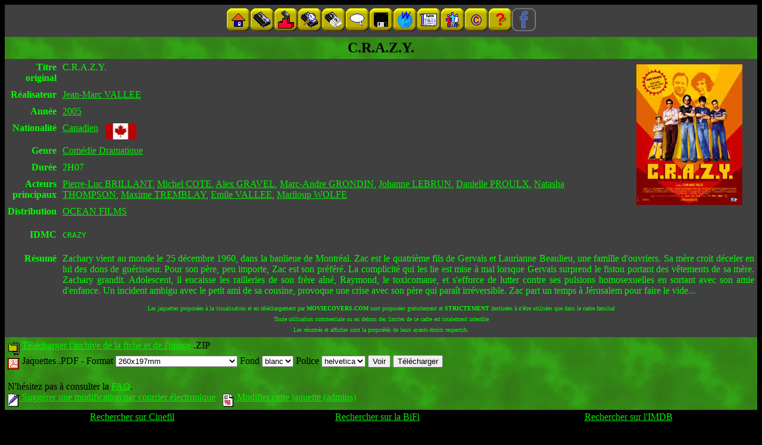

--- FILE ---
content_type: text/html; charset=ISO-8859-1
request_url: https://moviecovers.com/film/titre_CRAZY.html
body_size: 4796
content:
<!-- CRAZY -->
<!DOCTYPE html>
<HTML lang="fr">
  <HEAD>
<META name="language" content="fr-FR">
<META name="copyright" content="(c) 1999-2025 MovieCovers Team">
<META name="robots" content="index, follow">
<META name="revisit-after" content="30 days">
<LINK rel="icon" href="/k7.png" type="image/png"><LINK rel="shortcut icon" href="/favicon.ico">
<meta property="fb:admins" content="583201298"/>
<meta property="fb:admins" content="180806535741032"/>
<meta property="fb:admins" content="10151913477041299"/>
<meta property="og:site_name" content="MovieCovers"/>
<meta property="og:url" content="https://moviecovers.com/film/titre_CRAZY.html"/>
<meta property="og:title" content="C.R.A.Z.Y."/>
<meta property="og:description" content="Zachary vient au monde le 25 d&eacute;cembre 1960, dans la banlieue de Montr&eacute;al. Zac est le quatri&egrave;me fils de Gervais et Laurianne Beaulieu, une famille d'ouvriers. Sa m&egrave;re croit d&eacute;celer en lui des dons de gu&eacute;risseur. Pour son p&egrave;re, peu importe, Zac est son pr&eacute;f&eacute;r&eacute;. La complicit&eacute; qui les lie est mise &agrave; mal lorsque Gervais surprend le fiston portant des v&ecirc;tements de sa m&egrave;re. Zachary grandit. Adolescent, il encaisse les railleries de son fr&egrave;re a&icirc;n&eacute;, Raymond, le toxicomane, et s'efforce de lutter contre ses pulsions homosexuelles en sortant avec son amie d'enfance. Un incident ambigu avec le petit ami de sa cousine, provoque une crise avec son p&egrave;re qui para&icirc;t irr&eacute;versible. Zac part un temps &agrave; J&eacute;rusalem pour faire le vide..."/>
<meta property="og:type" content="video.movie"/>
<meta property="og:image" content="https://moviecovers.com/getjpg.html/CRAZY.jpg"/>
<meta property="og:logo" content="https://moviecovers.com/gfx/moviecovers7.webp"/>
<meta name="twitter:card" content="summary_large_image">
<meta property="twitter:domain" content="moviecovers.com"/>
<meta name="twitter:title" content="C.R.A.Z.Y."/>
<meta name="twitter:description" content="Zachary vient au monde le 25 d&eacute;cembre 1960, dans la banlieue de Montr&eacute;al. Zac est le quatri&egrave;me fils de Gervais et Laurianne Beaulieu, une famille d'ouvriers. Sa m&egrave;re croit d&eacute;celer en lui des dons de gu&eacute;risseur. Pour son p&egrave;re, peu importe, Zac est son pr&eacute;f&eacute;r&eacute;. La complicit&eacute; qui les lie est mise &agrave; mal lorsque Gervais surprend le fiston portant des v&ecirc;tements de sa m&egrave;re. Zachary grandit. Adolescent, il encaisse les railleries de son fr&egrave;re a&icirc;n&eacute;, Raymond, le toxicomane, et s'efforce de lutter contre ses pulsions homosexuelles en sortant avec son amie d'enfance. Un incident ambigu avec le petit ami de sa cousine, provoque une crise avec son p&egrave;re qui para&icirc;t irr&eacute;versible. Zac part un temps &agrave; J&eacute;rusalem pour faire le vide..."/>
<meta name="twitter:image" content="https://moviecovers.com/DATA/thumbs/films-c/CRAZY.jpg"/>
<meta property="fb:pages" content="343621213379934"/>
<meta property="fb:app_id" content="283152138383323"/>

<meta name="viewport" content="width=device-width, initial-scale=1">
<META name="keywords" content="C.R.A.Z.Y. (2005), C.R.A.Z.Y. (2005), CRAZY, Jean-Marc VALLEE, Com&eacute;die Dramatique, Pierre-Luc BRILLANT, Michel COTE, Alex GRAVEL, Marc-Andre GRONDIN, Johanne LEBRUN, Danielle PROULX, Natasha THOMPSON, Maxime TREMBLAY, Emile VALLEE, Mariloup WOLFE">
  <TITLE>C.R.A.Z.Y.</TITLE>
  </HEAD>
  <BODY bgcolor="#000000" text="#00FF00" link="#00F000" vlink="#00C000" alink="#F00000">
    <div id="fb-root"></div>
<script async defer crossorigin="anonymous" src="https://connect.facebook.net/fr_FR/sdk.js#xfbml=1&version=v21.0&appId=283152138383323&autoLogAppEvents=1" nonce="cxvUbCNB"></script>
<CENTER>
    <table border=0 cellpadding=5 cellspacing=0 width="100%">
      <tr>
        <TD bgcolor="#404040" align="center">
        <a name="top"></A><FONT size="-1">
        <NAV role="navigation">
 <a href="/" ><img alt="Page d'accueil" title="Page d'accueil" border=0  src="https://moviecovers.com/gfx/goldbuttons/sommaire-f.gif" width=40 height=40></A><a href="/majs.html" ><img alt="Nouveaut&amp;eacute;s" title="Nouveaut&amp;eacute;s" border=0  src="https://moviecovers.com/gfx/goldbuttons/nouveautes-f.gif" width=40 height=40></A><a href="/halloffame.html" ><img alt="Hit-Parade" title="Hit-Parade" border=0  src="https://moviecovers.com/gfx/goldbuttons/hitparade-f.gif" width=40 height=40></A><a href="/multicrit.html?slow=1&listes=1" ><img alt="Recherche" title="Recherche" border=0  src="https://moviecovers.com/gfx/goldbuttons/recherche-f.gif" width=40 height=40></A><a href="/extras.html" ><img alt="Jaquettes sp&amp;eacute;ciales" title="Jaquettes sp&amp;eacute;ciales" border=0  src="https://moviecovers.com/gfx/goldbuttons/double-f.gif" width=40 height=40></A><a href="/forum/" ><img alt="Forum" title="Forum" border=0  src="https://moviecovers.com/gfx/goldbuttons/forum-f.gif" width=40 height=40></A><a href="/programmes.html" ><img alt="Programmes" title="Programmes" border=0  src="https://moviecovers.com/gfx/goldbuttons/programmes-f.gif" width=40 height=40></A><a href="/liens.html" ><img alt="Liens" title="Liens" border=0  src="https://moviecovers.com/gfx/goldbuttons/liens-f.gif" width=40 height=40></A><a href="/book.html" ><img alt="Press-book" title="Press-book" border=0  src="https://moviecovers.com/gfx/goldbuttons/pressbook-f.gif" width=40 height=40></A><a href="/credits.html" ><img alt="Cr&amp;eacute;dits" title="Cr&amp;eacute;dits" border=0  src="https://moviecovers.com/gfx/goldbuttons/credits-f.gif" width=40 height=40></A><a href="/copyrights.html" ><img alt="Copyrights" title="Copyrights" border=0  src="https://moviecovers.com/gfx/goldbuttons/copyrights-f.gif" width=40 height=40></A><a href="/faq.html" ><img alt="Aide" title="Aide" border=0  src="https://moviecovers.com/gfx/goldbuttons/aide-animated-f.gif" width=40 height=40></A><a href="https://www.facebook.com/moviecovers/" ><img alt="Facebook" title="Facebook" border=0  src="https://moviecovers.com/gfx/goldbuttons/facebook-f.gif" width=40 height=40></A></NAV>
</FONT>
        </TD>
      </tr>
    </table>
    </CENTER>
<main role="main">
<table border=0 cellspacing=0 cellpadding=5 bgcolor="#404040" width="100%">
<tr>
<TD colspan=3 bgcolor="#339900" background="https://moviecovers.com/gfx/green.jpg" fetchpriority=high align="center">
<B><STRONG><FONT color="#000000" size="+2">C.R.A.Z.Y.</FONT></STRONG></B></TD></tr>

<tr><TH align="right" valign="top">Titre original</TH>
    <TD valign="top">
C.R.A.Z.Y.</TD>
<TD align="center" valign="top" rowspan=9>
<a href="/getjpg.html/CRAZY.jpg"  
     rel="lightbox" target="affiche">
    <img alt="Recto C.R.A.Z.Y. (893Ko)"
         title="Recto C.R.A.Z.Y. (893Ko)"    hspace=20 vspace=4 src="https://moviecovers.com/DATA/thumbs/films-c/CRAZY.jpg"></A>
    </TD></tr>

<tr><TH align="right" valign="top">R&eacute;alisateur</TH>
    <TD valign="top">
<a href="/multicrit.html?real=Jean-Marc VALLEE&slow=0&int=1">Jean-Marc VALLEE</A></TD></tr>

<tr><TH align="right" valign="top">Ann&eacute;e</TH>
    <TD valign="top">
      <a href="/multicrit.html?anneemin=2005&anneemax=2005&slow=0&int=1">2005</A></TD></tr>

<tr><TH align="right" valign="top">Nationalit&eacute;</TH>
    <TD valign="top">
<a href="/multicrit.html?nation=Canadien&slow=0&int=1">Canadien</A>&nbsp;&nbsp;
<a href="/multicrit.html?nation=Canadien&slow=0&int=1"><img border=0 align="middle" alt="Drapeau Canadien" title="Drapeau Canadien" width=52 height=27  src="https://moviecovers.com/gfx/flags/ca.jpg"></A>
  </TD></tr>

<tr><TH align="right" valign="top">Genre</TH>
    <TD valign="top">
<a href="/multicrit.html?genre=Com&eacute;die Dramatique&slow=0&int=1">Com&eacute;die Dramatique</A></TD></tr>

<tr><TH align="right" valign="top">Dur&eacute;e</TH>
    <TD valign="top">
2H07
</TD>
</tr>

<tr><TH align="right" valign="top">Acteurs principaux</TH>
    <TD valign="top">
<a href="/multicrit.html?acteur=Pierre-Luc BRILLANT&slow=0&int=1">Pierre-Luc BRILLANT</A>, <a href="/multicrit.html?acteur=Michel COTE&slow=0&int=1">Michel COTE</A>, <a href="/multicrit.html?acteur=Alex GRAVEL&slow=0&int=1">Alex GRAVEL</A>, <a href="/multicrit.html?acteur=Marc-Andre GRONDIN&slow=0&int=1">Marc-Andre GRONDIN</A>, <a href="/multicrit.html?acteur=Johanne LEBRUN&slow=0&int=1">Johanne LEBRUN</A>, <a href="/multicrit.html?acteur=Danielle PROULX&slow=0&int=1">Danielle PROULX</A>, <a href="/multicrit.html?acteur=Natasha THOMPSON&slow=0&int=1">Natasha THOMPSON</A>, <a href="/multicrit.html?acteur=Maxime TREMBLAY&slow=0&int=1">Maxime TREMBLAY</A>, <a href="/multicrit.html?acteur=Emile VALLEE&slow=0&int=1">Emile VALLEE</A>, <a href="/multicrit.html?acteur=Mariloup WOLFE&slow=0&int=1">Mariloup WOLFE</A></TD></tr>

<tr><TH align="right" valign="top">Distribution</TH>
    <TD valign="top">
      <a href="/multicrit.html?distri=OCEAN FILMS&slow=0&int=1">OCEAN FILMS</A>
      </TD></tr>

<tr><TH align="right" valign="middle">IDMC</TH>
    <TD valign="top"><PRE>CRAZY</PRE>
</TD></tr>

<tr><TH align="right" valign="top">R&eacute;sum&eacute;</TH>
    <TD valign="top" colspan=2 align="justify">
  Zachary vient au monde le 25 d&eacute;cembre 1960, dans la banlieue de Montr&eacute;al. Zac est le quatri&egrave;me fils de Gervais et Laurianne Beaulieu, une famille d'ouvriers. Sa m&egrave;re croit d&eacute;celer en lui des dons de gu&eacute;risseur. Pour son p&egrave;re, peu importe, Zac est son pr&eacute;f&eacute;r&eacute;. La complicit&eacute; qui les lie est mise &agrave; mal lorsque Gervais surprend le fiston portant des v&ecirc;tements de sa m&egrave;re. Zachary grandit. Adolescent, il encaisse les railleries de son fr&egrave;re a&icirc;n&eacute;, Raymond, le toxicomane, et s'efforce de lutter contre ses pulsions homosexuelles en sortant avec son amie d'enfance. Un incident ambigu avec le petit ami de sa cousine, provoque une crise avec son p&egrave;re qui para&icirc;t irr&eacute;versible. Zac part un temps &agrave; J&eacute;rusalem pour faire le vide...
</TD></tr>

<tr><TD colspan=3 valign="top">
<CENTER><FONT size="-2">Les jaquettes propos&eacute;es &agrave; la visualisation et en
t&eacute;l&eacute;chargement par <B>MOVIECOVERS.COM</B> sont
propos&eacute;es gratuitement et <B>STRICTEMENT</B> destin&eacute;es
&agrave; n'&ecirc;tre utilis&eacute;es que dans le cadre familial<BR>
Toute utilisation commerciale ou en dehors des limites de ce cadre est
totalement interdite<BR>Les r&eacute;sum&eacute;s et affiches sont la
propri&eacute;t&eacute;s de leurs ayants-droits respectifs.</FONT></CENTER>
</TD></tr>
</main>

<tr align="left" valign="top">
  <TD bgcolor="#339900" background="https://moviecovers.com/gfx/green.jpg" fetchpriority=high colspan=3><FONT color="#000000">
    <a href="/programmes.html#ZIP"><img border=0 alt="Archive ZIP" title="Archive ZIP" align="middle" width=20 height=22  src="https://moviecovers.com/gfx/zip.gif"></A>&nbsp;<a href="/getzip.html/CRAZY.zip">T&eacute;l&eacute;charger l'archive de la fiche et de l'image</A> .ZIP
  <BR><form action="/getpdf5.html"  method="get"><input type="hidden" name="idmc1" value="CRAZY"><a href="/programmes.html#PDF"><img border=0 alt="Document Acrobat" title="Document Acrobat" align="middle" width=20 height=22  src="https://moviecovers.com/gfx/pdf.gif"></A>&nbsp;Jaquettes .PDF -
    <LABEL>Format&nbsp;<select name="taille"><option value="142x95-18"  >142x95mm (8mm)<option value="232x190-32"  >232x190mm<option value="257x197-32"  >257x197mm<option value="260x197-32"  selected >260x197mm<option value="265x183-7"  >265x183mm (DVD SLIM)<option value="267x198-32"  >267x198mm<option value="268x190-32"  >268x190mm<option value="269x149-10.5"  >269x149mm (Blu-ray UltraHD)<option value="270x149-14"  >270x149mm (Blu-ray)<option value="272x182-14"  >272x182mm (DVD)<option value="274x120-6"  >274x120mm (CD)<option value="274x120-6r"  >274x120mm (CD, tranches inv.)<option value="275x185-14"  >275x185mm (DVD)<option value="289x210-32"  >289x210mm</select></LABEL>
    <LABEL>Fond&nbsp;<select name="couleurfond"><option selected>blanc<option>noir</select></LABEL>
    <LABEL>Police&nbsp;<select name="police"><option selected>helvetica<option>times<option>courier</select></LABEL>
    <input type="submit" name="submit" value="Voir">
    <input type="submit" name="submit" value="T&eacute;l&eacute;charger">
  </FORM>
  <BR>N'h&eacute;sitez pas &agrave; consulter la <a href="/faq.html">FAQ</A>.
  <BR><a target="mailto" href="/mailto.html?to=un-2vE7u@jFFjTv7.nvu&pseudo=Equipe%20de%20correction%20MovieCovers&subject=[MovieCovers]%20CRAZY"><img border=0 alt="Email" title="Email" align="middle" width=20 height=22  src="https://moviecovers.com/gfx/mail.gif"> Sugg&eacute;rer une modification par courrier &eacute;lectronique</A> &nbsp;
  <a href="/restricted/modif.html?titre=CRAZY"><img border=0 alt="Modification" title="Modification" align="middle" width=20 height=22  src="https://moviecovers.com/gfx/edit.gif"> Modifier cette jaquette (admins)</A></FONT>
</TD></tr>
</table>

<table width="100%">
  <tr>
    <TD align="center">
<div class="fb-share-button" data-href="https://moviecovers.com/film/titre_CRAZY.html" data-layout="button_count" data-size="small" data-mobile-iframe="true"><a class="fb-xfbml-parse-ignore" target="_blank" href="https://www.facebook.com/dialog/share?app_id=283152138383323&display=popup&href=https://moviecovers.com/film/titre_CRAZY.html">Share</a></div>
    </TD>


    <TD align="center">
    <a target="bifi-frame" href="https://www.cinefil.com/search/C.R.A.Z.Y.">Rechercher sur Cinefil</A>
    </TD>

    <TD align="center">
    <a target="bifi-frame" href="http://cineressources.bifi.fr/recherche_t.php?rech_type=F&rech_mode=contient&htextfield=C.R.A.Z.Y.">Rechercher sur la BiFi</A>
    </TD>
    <TD align="center">
      <a target="imdb-frame" href="http://www.imdb.com/find?ref_=fn_ft&q=C.R.A.Z.Y.&s=tt&ttype=ft&exact=true">Rechercher sur l'IMDB</A>
    </TD></tr>
</table>

<BR>
<table width="100%" border=0 cellpadding=5 cellspacing=0>
    <tr><TD bgcolor="#339900" background="https://moviecovers.com/gfx/green.jpg" fetchpriority=high align="center"><FONT color="#000000"><B>AUTRE RECHERCHE</B></FONT></TD></tr>
    <tr><TD bgcolor="#404040" align="center">
      <form method="get" action="/multicrit.html"  name="partitre">
  <B><label for="titre">Recherche par mot(s) du titre&nbsp;:</label></B>
  <input type="text" name="titre"  id="titre" size=20  value="">&nbsp;<input type="submit" value="Go!">
  <input type="hidden" name="slow" value="1">
  <input type="hidden" name="listes" value="1">
</form>
</TD></tr>
  </table>

  </div></div>
<FOOTER role="contentinfo">
<HR>
<CENTER>
  &copy;&nbsp;1999-2026&nbsp;<a href="/credits.html">MovieCovers Team</A><br>
<div id="donate-button-container">
<div id="donate-button"></div>
<script src="https://www.paypalobjects.com/donate/sdk/donate-sdk.js" charset="UTF-8"></script>
<script>
PayPal.Donation.Button({
env:'production',
hosted_button_id:'JRHJZYZPW9QYL',
image: {
src:'https://www.paypalobjects.com/fr_FR/FR/i/btn/btn_donate_SM.gif',
alt:'Bouton Faites un don avec PayPal',
title:'PayPal - The safer, easier way to pay online!',
}
}).render('#donate-button');
</script>
</div>
<div class="fb-like" data-href="https://www.facebook.com/Moviecovers-343621213379934/" data-layout="standard" data-action="like" data-size="small" data-show-faces="true" data-share="true" colorscheme="dark"></div>
</CENTER>
</script>
<!-- Google tag (gtag.js) -->
<script async src="https://www.googletagmanager.com/gtag/js?id=G-QPEVZKD62V"></script>
<script>
  window.dataLayer = window.dataLayer || [];
  function gtag(){dataLayer.push(arguments);}
  gtag('js', new Date());

  gtag('config', 'G-QPEVZKD62V');
</script>
</FOOTER>
<script type="application/ld+json">
{
  "@context": "http://schema.org",
  "@id": "https://moviecovers.com/film/titre_CRAZY.html",
  "@type": "Movie",
  "maintainer": {
    "@type": "Organization",
    "name": "MovieCovers.com"
  },
  "image": "https://moviecovers.com/DATA/thumbs/films-c/CRAZY.jpg",
"actor": [
 {
      "@type": "Person",
      "name": "Pierre-Luc BRILLANT"
    }, {
      "@type": "Person",
      "name": "Michel COTE"
    }, {
      "@type": "Person",
      "name": "Alex GRAVEL"
    }, {
      "@type": "Person",
      "name": "Marc-Andre GRONDIN"
    }, {
      "@type": "Person",
      "name": "Johanne LEBRUN"
    }, {
      "@type": "Person",
      "name": "Danielle PROULX"
    }, {
      "@type": "Person",
      "name": "Natasha THOMPSON"
    }, {
      "@type": "Person",
      "name": "Maxime TREMBLAY"
    }, {
      "@type": "Person",
      "name": "Emile VALLEE"
    }, {
      "@type": "Person",
      "name": "Mariloup WOLFE"
    }],
"name": "C.R.A.Z.Y.",
  "description": "Zachary vient au monde le 25 d&eacute;cembre 1960, dans la banlieue de Montr&eacute;al. Zac est le quatri&egrave;me fils de Gervais et Laurianne Beaulieu, une famille d'ouvriers. Sa m&egrave;re croit d&eacute;celer en lui des dons de gu&eacute;risseur. Pour son p&egrave;re, peu importe, Zac est son pr&eacute;f&eacute;r&eacute;. La complicit&eacute; qui les lie est mise &agrave; mal lorsque Gervais surprend le fiston portant des v&ecirc;tements de sa m&egrave;re. Zachary grandit. Adolescent, il encaisse les railleries de son fr&egrave;re a&icirc;n&eacute;, Raymond, le toxicomane, et s'efforce de lutter contre ses pulsions homosexuelles en sortant avec son amie d'enfance. Un incident ambigu avec le petit ami de sa cousine, provoque une crise avec son p&egrave;re qui para&icirc;t irr&eacute;versible. Zac part un temps &agrave; J&eacute;rusalem pour faire le vide..."
}
</script>
</BODY></HTML>
